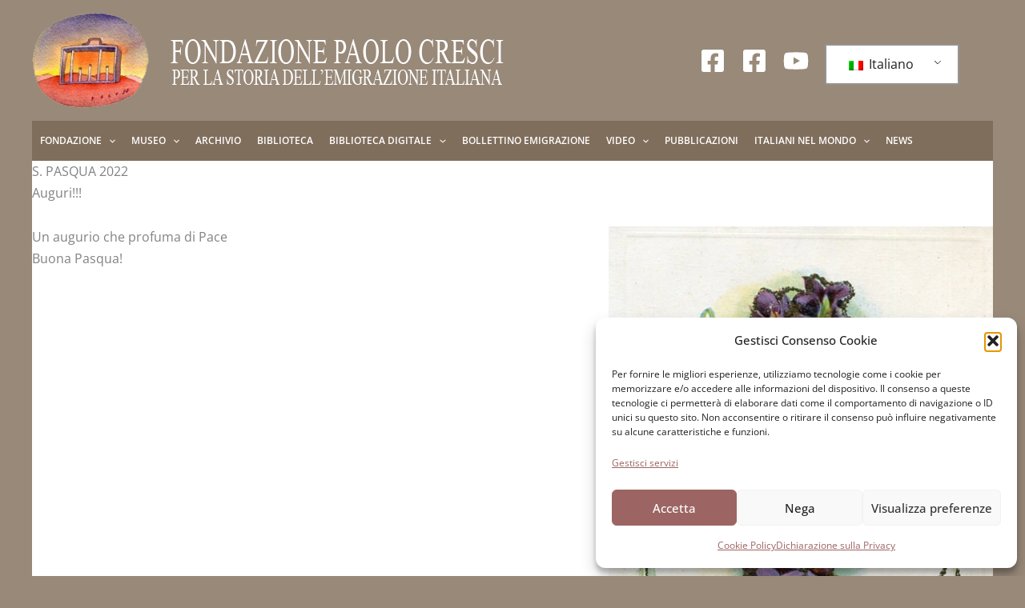

--- FILE ---
content_type: text/css; charset=utf-8
request_url: https://www.fondazionepaolocresci.it/wp-content/cache/min/1/wp-content/uploads/bb-plugin/cache/9a7824036ca6a988bde57ba83daf6180-layout-bundle.css?ver=1768467030
body_size: 5345
content:
.fl-builder-content *,.fl-builder-content *:before,.fl-builder-content *:after{-webkit-box-sizing:border-box;-moz-box-sizing:border-box;box-sizing:border-box}.fl-row:before,.fl-row:after,.fl-row-content:before,.fl-row-content:after,.fl-col-group:before,.fl-col-group:after,.fl-col:before,.fl-col:after,.fl-module:not([data-accepts]):before,.fl-module:not([data-accepts]):after,.fl-module-content:before,.fl-module-content:after{display:table;content:" "}.fl-row:after,.fl-row-content:after,.fl-col-group:after,.fl-col:after,.fl-module:not([data-accepts]):after,.fl-module-content:after{clear:both}.fl-clear{clear:both}.fl-row,.fl-row-content{margin-left:auto;margin-right:auto;min-width:0}.fl-row-content-wrap{position:relative}.fl-builder-mobile .fl-row-bg-photo .fl-row-content-wrap{background-attachment:scroll}.fl-row-bg-video,.fl-row-bg-video .fl-row-content,.fl-row-bg-embed,.fl-row-bg-embed .fl-row-content{position:relative}.fl-row-bg-video .fl-bg-video,.fl-row-bg-embed .fl-bg-embed-code{bottom:0;left:0;overflow:hidden;position:absolute;right:0;top:0}.fl-row-bg-video .fl-bg-video video,.fl-row-bg-embed .fl-bg-embed-code video{bottom:0;left:0;max-width:none;position:absolute;right:0;top:0}.fl-row-bg-video .fl-bg-video video{min-width:100%;min-height:100%;width:auto;height:auto}.fl-row-bg-video .fl-bg-video iframe,.fl-row-bg-embed .fl-bg-embed-code iframe{pointer-events:none;width:100vw;height:56.25vw;max-width:none;min-height:100vh;min-width:177.77vh;position:absolute;top:50%;left:50%;-ms-transform:translate(-50%,-50%);-webkit-transform:translate(-50%,-50%);transform:translate(-50%,-50%)}.fl-bg-video-fallback{background-position:50% 50%;background-repeat:no-repeat;background-size:cover;bottom:0;left:0;position:absolute;right:0;top:0}.fl-row-bg-slideshow,.fl-row-bg-slideshow .fl-row-content{position:relative}.fl-row .fl-bg-slideshow{bottom:0;left:0;overflow:hidden;position:absolute;right:0;top:0;z-index:0}.fl-builder-edit .fl-row .fl-bg-slideshow *{bottom:0;height:auto!important;left:0;position:absolute!important;right:0;top:0}.fl-row-bg-overlay .fl-row-content-wrap:after{border-radius:inherit;content:'';display:block;position:absolute;top:0;right:0;bottom:0;left:0;z-index:0}.fl-row-bg-overlay .fl-row-content{position:relative;z-index:1}.fl-row-default-height .fl-row-content-wrap,.fl-row-custom-height .fl-row-content-wrap{display:-webkit-box;display:-webkit-flex;display:-ms-flexbox;display:flex;min-height:100vh}.fl-row-overlap-top .fl-row-content-wrap{display:-webkit-inline-box;display:-webkit-inline-flex;display:-moz-inline-box;display:-ms-inline-flexbox;display:inline-flex;width:100%}.fl-row-default-height .fl-row-content-wrap,.fl-row-custom-height .fl-row-content-wrap{min-height:0}.fl-row-default-height .fl-row-content,.fl-row-full-height .fl-row-content,.fl-row-custom-height .fl-row-content{-webkit-box-flex:1 1 auto;-moz-box-flex:1 1 auto;-webkit-flex:1 1 auto;-ms-flex:1 1 auto;flex:1 1 auto}.fl-row-default-height .fl-row-full-width.fl-row-content,.fl-row-full-height .fl-row-full-width.fl-row-content,.fl-row-custom-height .fl-row-full-width.fl-row-content{max-width:100%;width:100%}.fl-row-default-height.fl-row-align-center .fl-row-content-wrap,.fl-row-full-height.fl-row-align-center .fl-row-content-wrap,.fl-row-custom-height.fl-row-align-center .fl-row-content-wrap{-webkit-align-items:center;-webkit-box-align:center;-webkit-box-pack:center;-webkit-justify-content:center;-ms-flex-align:center;-ms-flex-pack:center;justify-content:center;align-items:center}.fl-row-default-height.fl-row-align-bottom .fl-row-content-wrap,.fl-row-full-height.fl-row-align-bottom .fl-row-content-wrap,.fl-row-custom-height.fl-row-align-bottom .fl-row-content-wrap{-webkit-align-items:flex-end;-webkit-justify-content:flex-end;-webkit-box-align:end;-webkit-box-pack:end;-ms-flex-align:end;-ms-flex-pack:end;justify-content:flex-end;align-items:flex-end}.fl-col-group-equal-height{display:flex;flex-wrap:wrap;width:100%}.fl-col-group-equal-height.fl-col-group-has-child-loading{flex-wrap:nowrap}.fl-col-group-equal-height .fl-col,.fl-col-group-equal-height .fl-col-content{display:flex;flex:1 1 auto}.fl-col-group-equal-height .fl-col-content{flex-direction:column;flex-shrink:1;min-width:1px;max-width:100%;width:100%}.fl-col-group-equal-height:before,.fl-col-group-equal-height .fl-col:before,.fl-col-group-equal-height .fl-col-content:before,.fl-col-group-equal-height:after,.fl-col-group-equal-height .fl-col:after,.fl-col-group-equal-height .fl-col-content:after{content:none}.fl-col-group-nested.fl-col-group-equal-height.fl-col-group-align-top .fl-col-content,.fl-col-group-equal-height.fl-col-group-align-top .fl-col-content{justify-content:flex-start}.fl-col-group-nested.fl-col-group-equal-height.fl-col-group-align-center .fl-col-content,.fl-col-group-equal-height.fl-col-group-align-center .fl-col-content{justify-content:center}.fl-col-group-nested.fl-col-group-equal-height.fl-col-group-align-bottom .fl-col-content,.fl-col-group-equal-height.fl-col-group-align-bottom .fl-col-content{justify-content:flex-end}.fl-col-group-equal-height.fl-col-group-align-center .fl-col-group{width:100%}.fl-col{float:left;min-height:1px}.fl-col-bg-overlay .fl-col-content{position:relative}.fl-col-bg-overlay .fl-col-content:after{border-radius:inherit;content:'';display:block;position:absolute;top:0;right:0;bottom:0;left:0;z-index:0}.fl-col-bg-overlay .fl-module{position:relative;z-index:2}.single:not(.woocommerce).single-fl-builder-template .fl-content{width:100%}.fl-builder-layer{position:absolute;top:0;left:0;right:0;bottom:0;z-index:0;pointer-events:none;overflow:hidden}.fl-builder-shape-layer{z-index:0}.fl-builder-shape-layer.fl-builder-bottom-edge-layer{z-index:1}.fl-row-bg-overlay .fl-builder-shape-layer{z-index:1}.fl-row-bg-overlay .fl-builder-shape-layer.fl-builder-bottom-edge-layer{z-index:2}.fl-row-has-layers .fl-row-content{z-index:1}.fl-row-bg-overlay .fl-row-content{z-index:2}.fl-builder-layer>*{display:block;position:absolute;top:0;left:0;width:100%}.fl-builder-layer+.fl-row-content{position:relative}.fl-builder-layer .fl-shape{fill:#aaa;stroke:none;stroke-width:0;width:100%}@supports (-webkit-touch-callout:inherit){.fl-row.fl-row-bg-parallax .fl-row-content-wrap,.fl-row.fl-row-bg-fixed .fl-row-content-wrap{background-position:center!important;background-attachment:scroll!important}}@supports (-webkit-touch-callout:none){.fl-row.fl-row-bg-fixed .fl-row-content-wrap{background-position:center!important;background-attachment:scroll!important}}.fl-clearfix:before,.fl-clearfix:after{display:table;content:" "}.fl-clearfix:after{clear:both}.sr-only{position:absolute;width:1px;height:1px;padding:0;overflow:hidden;clip:rect(0,0,0,0);white-space:nowrap;border:0}.fl-builder-content a.fl-button,.fl-builder-content a.fl-button:visited{border-radius:4px;-moz-border-radius:4px;-webkit-border-radius:4px;display:inline-block;font-size:16px;font-weight:400;line-height:18px;padding:12px 24px;text-decoration:none;text-shadow:none}.fl-builder-content .fl-button:hover{text-decoration:none}.fl-builder-content .fl-button:active{position:relative;top:1px}.fl-builder-content .fl-button-width-full .fl-button{display:block;text-align:center}.fl-builder-content .fl-button-width-custom .fl-button{display:inline-block;text-align:center;max-width:100%}.fl-builder-content .fl-button-left{text-align:left}.fl-builder-content .fl-button-center{text-align:center}.fl-builder-content .fl-button-right{text-align:right}.fl-builder-content .fl-button i{font-size:1.3em;height:auto;margin-right:8px;vertical-align:middle;width:auto}.fl-builder-content .fl-button i.fl-button-icon-after{margin-left:8px;margin-right:0}.fl-builder-content .fl-button-has-icon .fl-button-text{vertical-align:middle}.fl-icon-wrap{display:inline-block}.fl-icon{display:table-cell;vertical-align:middle}.fl-icon a{text-decoration:none}.fl-icon i{float:right;height:auto;width:auto}.fl-icon i:before{border:none!important;height:auto;width:auto}.fl-icon-text{display:table-cell;text-align:left;padding-left:15px;vertical-align:middle}.fl-icon-text-empty{display:none}.fl-icon-text *:last-child{margin:0!important;padding:0!important}.fl-icon-text a{text-decoration:none}.fl-icon-text span{display:block}.fl-icon-text span.mce-edit-focus{min-width:1px}.fl-module img{max-width:100%}.fl-photo{line-height:0;position:relative}.fl-photo-align-left{text-align:left}.fl-photo-align-center{text-align:center}.fl-photo-align-right{text-align:right}.fl-photo-content{display:inline-block;line-height:0;position:relative;max-width:100%}.fl-photo-img-svg{width:100%}.fl-photo-content img{display:inline;height:auto;max-width:100%}.fl-photo-crop-circle img{-webkit-border-radius:100%;-moz-border-radius:100%;border-radius:100%}.fl-photo-caption{font-size:13px;line-height:18px;overflow:hidden;text-overflow:ellipsis}.fl-photo-caption-below{padding-bottom:20px;padding-top:10px}.fl-photo-caption-hover{background:rgba(0,0,0,.7);bottom:0;color:#fff;left:0;opacity:0;filter:alpha(opacity=0);padding:10px 15px;position:absolute;right:0;-webkit-transition:opacity 0.3s ease-in;-moz-transition:opacity 0.3s ease-in;transition:opacity 0.3s ease-in}.fl-photo-content:hover .fl-photo-caption-hover{opacity:100;filter:alpha(opacity=100)}.fl-builder-pagination,.fl-builder-pagination-load-more{padding:40px 0}.fl-builder-pagination ul.page-numbers{list-style:none;margin:0;padding:0;text-align:center}.fl-builder-pagination li{display:inline-block;list-style:none;margin:0;padding:0}.fl-builder-pagination li a.page-numbers,.fl-builder-pagination li span.page-numbers{border:1px solid #e6e6e6;display:inline-block;padding:5px 10px;margin:0 0 5px}.fl-builder-pagination li a.page-numbers:hover,.fl-builder-pagination li span.current{background:#f5f5f5;text-decoration:none}.fl-slideshow,.fl-slideshow *{-webkit-box-sizing:content-box;-moz-box-sizing:content-box;box-sizing:content-box}.fl-slideshow .fl-slideshow-image img{max-width:none!important}.fl-slideshow-social{line-height:0!important}.fl-slideshow-social *{margin:0!important}.fl-builder-content .bx-wrapper .bx-viewport{background:transparent;border:none;box-shadow:none;-moz-box-shadow:none;-webkit-box-shadow:none;left:0}.mfp-wrap button.mfp-arrow,.mfp-wrap button.mfp-arrow:active,.mfp-wrap button.mfp-arrow:hover,.mfp-wrap button.mfp-arrow:focus{background:transparent!important;border:none!important;outline:none;position:absolute;top:50%;box-shadow:none!important;-moz-box-shadow:none!important;-webkit-box-shadow:none!important}.mfp-wrap .mfp-close,.mfp-wrap .mfp-close:active,.mfp-wrap .mfp-close:hover,.mfp-wrap .mfp-close:focus{background:transparent!important;border:none!important;outline:none;position:absolute;top:0;box-shadow:none!important;-moz-box-shadow:none!important;-webkit-box-shadow:none!important}.admin-bar .mfp-wrap .mfp-close,.admin-bar .mfp-wrap .mfp-close:active,.admin-bar .mfp-wrap .mfp-close:hover,.admin-bar .mfp-wrap .mfp-close:focus{top:32px!important}img.mfp-img{padding:0}.mfp-counter{display:none}.mfp-wrap .mfp-preloader.fa{font-size:30px}.fl-form-field{margin-bottom:15px}.fl-form-field input.fl-form-error{border-color:#DD6420}.fl-form-error-message{clear:both;color:#DD6420;display:none;padding-top:8px;font-size:12px;font-weight:lighter}.fl-form-button-disabled{opacity:.5}.fl-animation{opacity:0}body.fl-no-js .fl-animation{opacity:1}.fl-builder-preview .fl-animation,.fl-builder-edit .fl-animation,.fl-animated{opacity:1}.fl-animated{animation-fill-mode:both;-webkit-animation-fill-mode:both}.fl-button.fl-button-icon-animation i{width:0!important;opacity:0;-ms-filter:"alpha(opacity=0)";transition:all 0.2s ease-out;-webkit-transition:all 0.2s ease-out}.fl-button.fl-button-icon-animation:hover i{opacity:1! important;-ms-filter:"alpha(opacity=100)"}.fl-button.fl-button-icon-animation i.fl-button-icon-after{margin-left:0px!important}.fl-button.fl-button-icon-animation:hover i.fl-button-icon-after{margin-left:10px!important}.fl-button.fl-button-icon-animation i.fl-button-icon-before{margin-right:0!important}.fl-button.fl-button-icon-animation:hover i.fl-button-icon-before{margin-right:20px!important;margin-left:-10px}.fl-builder-content a.fl-button,.fl-builder-content a.fl-button:visited{background:#fafafa;border:1px solid #ccc;color:#333}.fl-builder-content a.fl-button *,.fl-builder-content a.fl-button:visited *{color:#333}@media (max-width:992px){.fl-col-group.fl-col-group-medium-reversed{display:-webkit-flex;display:flex;-webkit-flex-wrap:wrap-reverse;flex-wrap:wrap-reverse;flex-direction:row-reverse}}@media (max-width:768px){.fl-row-content-wrap{background-attachment:scroll!important}.fl-row-bg-parallax .fl-row-content-wrap{background-attachment:scroll!important;background-position:center center!important}.fl-col-group.fl-col-group-equal-height{display:block}.fl-col-group.fl-col-group-equal-height.fl-col-group-custom-width{display:-webkit-box;display:-webkit-flex;display:flex}.fl-col-group.fl-col-group-responsive-reversed{display:-webkit-flex;display:flex;-webkit-flex-wrap:wrap-reverse;flex-wrap:wrap-reverse;flex-direction:row-reverse}.fl-col-group.fl-col-group-responsive-reversed .fl-col:not(.fl-col-small-custom-width){flex-basis:100%;width:100%!important}.fl-col-group.fl-col-group-medium-reversed:not(.fl-col-group-responsive-reversed){display:unset;display:unset;-webkit-flex-wrap:unset;flex-wrap:unset;flex-direction:unset}.fl-col{clear:both;float:none;margin-left:auto;margin-right:auto;width:auto!important}.fl-col-small:not(.fl-col-small-full-width){max-width:400px}.fl-block-col-resize{display:none}.fl-row[data-node] .fl-row-content-wrap{margin:0;padding-left:0;padding-right:0}.fl-row[data-node] .fl-bg-video,.fl-row[data-node] .fl-bg-slideshow{left:0;right:0}.fl-col[data-node] .fl-col-content{margin:0;padding-left:0;padding-right:0}}@media (min-width:1201px){html .fl-visible-large:not(.fl-visible-desktop),html .fl-visible-medium:not(.fl-visible-desktop),html .fl-visible-mobile:not(.fl-visible-desktop){display:none}}@media (min-width:993px) and (max-width:1200px){html .fl-visible-desktop:not(.fl-visible-large),html .fl-visible-medium:not(.fl-visible-large),html .fl-visible-mobile:not(.fl-visible-large){display:none}}@media (min-width:769px) and (max-width:992px){html .fl-visible-desktop:not(.fl-visible-medium),html .fl-visible-large:not(.fl-visible-medium),html .fl-visible-mobile:not(.fl-visible-medium){display:none}}@media (max-width:768px){html .fl-visible-desktop:not(.fl-visible-mobile),html .fl-visible-large:not(.fl-visible-mobile),html .fl-visible-medium:not(.fl-visible-mobile){display:none}}.fl-col-content{display:flex;flex-direction:column}.fl-row-fixed-width{max-width:1240px}.fl-module-content,.fl-module:where(.fl-module:not(:has(>.fl-module-content))){margin-top:20px;margin-right:20px;margin-bottom:20px;margin-left:20px}.fl-node-e42gy1cs7rvl.fl-row-full-height>.fl-row-content-wrap,.fl-node-e42gy1cs7rvl.fl-row-custom-height>.fl-row-content-wrap{display:-webkit-box;display:-webkit-flex;display:-ms-flexbox;display:flex}.fl-node-e42gy1cs7rvl.fl-row-full-height>.fl-row-content-wrap{min-height:100vh}.fl-node-e42gy1cs7rvl.fl-row-custom-height>.fl-row-content-wrap{min-height:0}.fl-builder-edit .fl-node-e42gy1cs7rvl.fl-row-full-height>.fl-row-content-wrap{min-height:calc(100vh - 48px)}@media all and (width:768px) and (height:1024px) and (orientation:portrait){.fl-node-e42gy1cs7rvl.fl-row-full-height>.fl-row-content-wrap{min-height:1024px}}@media all and (width:1024px) and (height:768px) and (orientation:landscape){.fl-node-e42gy1cs7rvl.fl-row-full-height>.fl-row-content-wrap{min-height:768px}}@media screen and (aspect-ratio:40/71){.fl-node-e42gy1cs7rvl.fl-row-full-height>.fl-row-content-wrap{min-height:500px}}.fl-node-e42gy1cs7rvl>.fl-row-content-wrap{background-color:#fff}.fl-node-e42gy1cs7rvl.fl-row-custom-height>.fl-row-content-wrap{min-height:50vh}.fl-node-7wsapelvfmbo{width:100%}.fl-node-7qveth6w10nc{width:60%}.fl-node-rgh2a390zwxo{width:40%}.fl-module-heading .fl-heading{padding:0!important;margin:0!important}.fl-node-kpvsxah5j3d9>.fl-module-content{margin-bottom:0}a.pp-button,a.pp-button:visited{display:inline-block;overflow:hidden;position:relative;text-decoration:none;text-shadow:none;-webkit-transform:translateZ(0);-moz-transform:translateZ(0);-o-transform:translateZ(0);-ms-transform:translateZ(0);transform:translateZ(0);-webkit-transition:all .3s linear;-moz-transition:all .3s linear;-o-transition:all .3s linear;-ms-transition:all .3s linear;transition:all .3s linear}.pp-button:hover{text-decoration:none}.pp-button:active{position:relative;top:1px}.pp-button-width-full .pp-button{display:block;text-align:center}.pp-button-width-custom .pp-button{display:inline-block;text-align:center;max-width:100%}.pp-button-left{text-align:left}.pp-button-center{text-align:center}.pp-button-right{text-align:right}.pp-button i{font-size:1.3em;height:auto;margin-right:8px;vertical-align:middle;width:auto}.pp-button i.pp-button-icon-after{margin-left:8px;margin-right:0}.pp-button-has-icon .pp-button-text{vertical-align:middle}.pp-button-wrap a.pp-button:before{position:absolute;z-index:-1;top:0;left:0;right:0;bottom:0;-webkit-transition-property:transform;-moz-transition-property:transform;-o-transition-property:transform;-ms-transition-property:transform;transition-property:transform;-webkit-transition-timing-function:ease-out;-moz-transition-timing-function:ease-out;-o-transition-timing-function:ease-out;-ms-transition-timing-function:ease-out;transition-timing-function:ease-out}.pp-button .dashicons,.pp-button .dashicons-before:before{font-size:inherit;height:auto;width:auto}.pp-button.disabled{opacity:.5;pointer-events:none}.pp-files-dropdown{margin-bottom:10px}.pp-files-dropdown select{max-width:100%}@media (max-width:768px){.fl-module-pp-file-download .pp-button-left,.fl-module-pp-file-download .pp-button-right{text-align:center}}.fl-node-t43ka6ym2vf8 .pp-button-wrap a.pp-button,.fl-node-t43ka6ym2vf8 .pp-button-wrap a.pp-button:visited{text-decoration:none;background:#9c6563;background-clip:border-box}.fl-node-t43ka6ym2vf8 .pp-button-wrap a.pp-button:hover,.fl-node-t43ka6ym2vf8 .pp-button-wrap a.pp-button:focus{text-decoration:none;background:#806e5c}.fl-node-t43ka6ym2vf8 a.pp-button{-webkit-transition:all .3s ease 0s;-moz-transition:all .3s ease 0s;-o-transition:all .3s ease 0s;-ms-transition:all .3s ease 0s;transition:all .3s ease 0s}.fl-node-t43ka6ym2vf8 a.pp-button,.fl-node-t43ka6ym2vf8 a.pp-button *{color:#fff}.fl-node-t43ka6ym2vf8 a.pp-button:hover,.fl-node-t43ka6ym2vf8 a.pp-button:focus,.fl-node-t43ka6ym2vf8 a.pp-button:hover *,.fl-node-t43ka6ym2vf8 a.pp-button:focus *{color:#fff}.fl-node-t43ka6ym2vf8 .pp-button-wrap a.pp-button,.fl-node-t43ka6ym2vf8 .pp-button-wrap a.pp-button:visited{transition-duration:500ms}.fl-node-t43ka6ym2vf8 .pp-button-wrap{text-align:center}.fl-node-t43ka6ym2vf8 a.pp-button{padding-top:10px;padding-right:10px;padding-bottom:10px;padding-left:10px}.fl-node-t43ka6ym2vf8 .pp-button-wrap a.pp-button,.fl-node-t43ka6ym2vf8 .pp-button-wrap a.pp-button:visited{border-style:none;border-width:0;background-clip:border-box;border-top-left-radius:3px;border-top-right-radius:3px;border-bottom-left-radius:3px;border-bottom-right-radius:3px;font-weight:600;text-transform:uppercase}.fl-node-t43ka6ym2vf8 .pp-button-wrap a.pp-button:hover,.fl-node-t43ka6ym2vf8 .pp-button-wrap a.pp-button:focus{border-style:none;border-width:0;background-clip:border-box;border-top-left-radius:3px;border-top-right-radius:3px;border-bottom-left-radius:3px;border-bottom-right-radius:3px}.fl-node-t43ka6ym2vf8 .pp-button .pp-button-icon{margin-right:10px;font-size:20px}.fl-node-t43ka6ym2vf8.pp-style-inline .pp-files-dropdown select{width:100%}.fl-node-t43ka6ym2vf8.pp-style-inline .pp-button-wrap a.pp-button,.fl-node-t43ka6ym2vf8.pp-style-inline .pp-button-wrap a.pp-button:visited{width:auto}.fl-node-t43ka6ym2vf8.pp-style-inline .pp-files-wrapper{display:flex}.fl-node-t43ka6ym2vf8.pp-style-inline .pp-files-dropdown{flex:1 1 auto;margin-right:10px}.fl-node-t43ka6ym2vf8 .pp-files-dropdown select{padding-top:10px;padding-right:10px;padding-bottom:10px;padding-left:10px}.fl-node-t43ka6ym2vf8 .pp-files-dropdown{text-align:center}div.fancybox-container{z-index:999992}.pp-photo-gallery{position:relative;text-align:center;text-decoration:none;opacity:0}.pp-photo-gallery:before,.pp-photo-gallery:after{content:" ";display:table}.pp-photo-gallery:after{clear:both}.pp-photo-gallery .pp-photo-gallery-item{float:left;text-align:center}.pp-photo-gallery .pp-photo-gallery-content{position:relative;text-align:center;overflow:hidden}.pp-photo-gallery .pp-photo-gallery-content>a{display:block;padding:unset;isolation:isolate;overflow:hidden;transform:translateZ(0)}.pp-photo-gallery .pp-gallery-overlay{position:absolute;overflow:hidden;transition:.5s ease}.pp-photo-gallery .pp-gallery-overlay .pp-caption{margin-bottom:10px}.pp-photo-gallery .pp-photo-gallery-content .pp-gallery-img{-webkit-transition:all 0.5s ease;-moz-transition:all 0.5s ease;-o-transition:all 0.5s ease;-ms-transition:all 0.5s ease;transition:all 0.5s ease;-webkit-transform-style:preserve-3d;transform-style:preserve-3d;will-change:transform;width:100%}.pp-photo-gallery.justified-gallery>a,.pp-photo-gallery.justified-gallery>div{opacity:0;visibility:hidden!important}.pp-photo-gallery.justified-gallery>.entry-visible{opacity:1;visibility:visible!important}.pp-photo-gallery.justified-gallery .pp-photo-gallery-content{height:100%}.pp-gallery-pagination .pp-gallery-load-more{display:inline-block;text-align:center;text-decoration:none;-webkit-transition:0.2s all ease-in-out;-moz-transition:0.2s all ease-in-out;transition:0.2s all ease-in-out}.pp-gallery-pagination .pp-gallery-load-more.disabled{opacity:.5;pointer-events:none}.pp-gallery-pagination a,.pp-gallery-pagination a:visited{text-decoration:none}.pp-gallery-fancybox-axis-x.fancybox-show-thumbs .fancybox-inner{right:0;bottom:95px}.pp-gallery-fancybox-axis-x .fancybox-thumbs{top:auto;width:auto;bottom:0;left:0;right:0;height:95px;padding:10px 10px 5px 10px;box-sizing:border-box;background:rgba(0,0,0,.3)}.fancybox-6qhy8zvn3uf1 button.fancybox-button{padding:10px;border-radius:0;box-shadow:none;border:none!important}.fancybox-6qhy8zvn3uf1 .pp-fancybox-desc{display:none}.fl-node-6qhy8zvn3uf1 .pp-photo-gallery{opacity:1}.fl-node-6qhy8zvn3uf1 .pp-photo-gallery-item{width:99.9%;margin-right:2%;margin-bottom:2%}.fl-node-6qhy8zvn3uf1 .pp-gallery-masonry-item{width:calc(99.9% - 1px)}.fl-node-6qhy8zvn3uf1 .pp-photo-space{width:2%}.fl-node-6qhy8zvn3uf1 .pp-gallery-overlay .pp-overlay-icon span{width:auto;height:auto;color:;font-size:30px;background-color:}.fl-node-6qhy8zvn3uf1 .pp-gallery-overlay .pp-overlay-icon span:before{font-size:30px;width:auto;height:auto}.fl-node-6qhy8zvn3uf1 .pp-gallery-pagination.pagination-scroll{display:none}.fl-node-6qhy8zvn3uf1 .pp-gallery-pagination .pp-gallery-load-more{background-color:#eee}.fancybox-6qhy8zvn3uf1-overlay{background-image:none;background-color:rgba(0,0,0,.5)}.fancybox-is-open .fancybox-6qhy8zvn3uf1-overlay{opacity:1}@media only screen and (max-width:1200px){.fl-node-6qhy8zvn3uf1 .pp-photo-gallery-item{width:99.9%}.fl-node-6qhy8zvn3uf1 .pp-photo-gallery-item:nth-child(1n+1){clear:none}.fl-node-6qhy8zvn3uf1 .pp-photo-gallery-item:nth-child(1n+0){clear:none}.fl-node-6qhy8zvn3uf1 .pp-photo-gallery-item:nth-child(1n){margin-right:2%}.fl-node-6qhy8zvn3uf1 .pp-photo-gallery-item:nth-child(1n){margin-right:0}}@media only screen and (max-width:992px){.fl-node-6qhy8zvn3uf1 .pp-photo-gallery-item{width:99.9%}.fl-node-6qhy8zvn3uf1 .pp-photo-gallery-item:nth-child(1n+1){clear:none}.fl-node-6qhy8zvn3uf1 .pp-photo-gallery-item:nth-child(1n+0){clear:none}.fl-node-6qhy8zvn3uf1 .pp-photo-gallery-item:nth-child(1n){margin-right:2%}.fl-node-6qhy8zvn3uf1 .pp-photo-gallery-item:nth-child(1n){margin-right:0}}@media only screen and (max-width:768px){.fl-node-6qhy8zvn3uf1 .pp-photo-gallery-item{width:99.9%}.fl-node-6qhy8zvn3uf1 .pp-photo-gallery-item:nth-child(1n+1){clear:none}.fl-node-6qhy8zvn3uf1 .pp-photo-gallery-item:nth-child(1n+0){clear:none}.fl-node-6qhy8zvn3uf1 .pp-photo-gallery-item:nth-child(1n){margin-right:2%}.fl-node-6qhy8zvn3uf1 .pp-photo-gallery-item:nth-child(1n){margin-right:0}}.fl-node-6qhy8zvn3uf1 .pp-photo-gallery-caption{padding-top:0;padding-right:0;padding-bottom:0;padding-left:0}.fl-node-6qhy8zvn3uf1 .pp-gallery-pagination{text-align:left}.fl-node-6qhy8zvn3uf1 .pp-gallery-pagination .pp-gallery-load-more{padding-top:10px;padding-right:10px;padding-bottom:10px;padding-left:10px}.fl-builder-content .fl-rich-text strong{font-weight:700}.fl-module.fl-rich-text p:last-child{margin-bottom:0}.fl-builder-edit .fl-module.fl-rich-text p:not(:has(~*:not(.fl-block-overlay))){margin-bottom:0}.fl-builder-content .fl-node-jl40dtyvx35q .fl-rich-text,.fl-builder-content .fl-node-jl40dtyvx35q .fl-rich-text *:not(b,strong){font-weight:500;font-size:20px}.fl-node-jl40dtyvx35q>.fl-module-content{margin-top:0;margin-bottom:0}.facets-group>.fl-col-content{display:flex;flex-wrap:wrap}.facets-group .fl-module-wpgb_facet{width:33%}@media (max-width:768px){.facets-group .fl-module-wpgb_facet{width:100%}}.facets-group .wpgb-facet fieldset{margin-bottom:0!important}.facets-search-results .fl-post-feed-post{border-color:#988979;margin-bottom:20px}.facets-search-results .item{display:flex;flex-wrap:wrap;padding-bottom:10px}.facets-search-results .item .title{width:100%;font-weight:700}.facets-search-results .item .title .highlight{color:#9C6563}.facets-search-results .item .field{width:33%}@media (max-width:992px){.facets-search-results .item .field{width:50%}}@media (max-width:768px){.facets-search-results .item .field{width:100%}}.facets-search-results .item .title,.facets-search-results .item .field{padding:0 20px 10px}.facets-search-results .item .field .label{color:#806E5C}.facets-search-results .item .field .value{font-weight:500}.bollettini .fl-html{display:flex;flex-wrap:wrap;column-gap:20px;row-gap:20px}.bollettini .fl-html .bollettino{display:flex;width:140px;height:185px;background:url(https://www.fondazionepaolocresci.it/wp-content/uploads/2023/06/boll-bg.png) no-repeat;background-size:cover;border:2px solid var(--ast-global-color-1);text-align:center;justify-content:center;flex-direction:column;font-weight:700;font-size:24px}.fl-builder-row-settings #fl-field-separator_position{display:none!important}.fl-node-e42gy1cs7rvl .fl-row-content{min-width:0}

--- FILE ---
content_type: text/css; charset=utf-8
request_url: https://www.fondazionepaolocresci.it/wp-content/cache/min/1/wp-content/uploads/astra-addon/astra-addon-dynamic-css-post-10228.css?ver=1768484501
body_size: 1545
content:
.sidebar-main{background-color:var(--ast-global-color-3);}.ast-header-search .ast-search-menu-icon .search-field{border-radius:3px}.ast-header-search .ast-search-menu-icon .search-submit{border-radius:3px}.ast-header-search .ast-search-menu-icon .search-form{border-top-width:0;border-bottom-width:0;border-left-width:0;border-right-width:0;border-radius:3px}@media (min-width:922px){.ast-container{max-width:1200px}}@media (min-width:993px){.ast-container{max-width:1200px}}@media (min-width:1201px){.ast-container{max-width:1200px}}#page{max-width:1200px;margin-left:auto;margin-right:auto}@media (min-width:922px){#page{margin-top:0;margin-bottom:0}.ast-container{padding-left:40px;padding-right:40px}}.ast-separate-container .ast-article-post,.ast-separate-container .ast-article-single,.ast-separate-container .ast-comment-list li.depth-1,.ast-separate-container .comment-respond .ast-separate-container .ast-related-posts-wrap,.single.ast-separate-container .ast-author-details{padding-top:0;padding-bottom:0}.ast-narrow-container .ast-article-post,.ast-narrow-container .ast-article-single,.ast-narrow-container .ast-comment-list li.depth-1,.ast-narrow-container .comment-respond,.ast-narrow-container .ast-related-posts-wrap,.ast-narrow-container .ast-single-related-posts-container,.single.ast-narrow-container .ast-author-details{padding-top:0;padding-bottom:0}.ast-separate-container .ast-article-post,.ast-separate-container .ast-article-single,.ast-separate-container .comments-count-wrapper,.ast-separate-container .ast-comment-list li.depth-1,.ast-separate-container .comment-respond,.ast-separate-container .related-posts-title-wrapper,.ast-separate-container .related-posts-title-wrapper .single.ast-separate-container .about-author-title-wrapper,.ast-separate-container .ast-related-posts-wrap,.single.ast-separate-container .ast-author-details{padding-right:0;padding-left:0}.ast-narrow-container .ast-article-post,.ast-narrow-container .ast-article-single,.ast-narrow-container .comments-count-wrapper,.ast-narrow-container .ast-comment-list li.depth-1,.ast-narrow-container .comment-respond,.ast-narrow-container .related-posts-title-wrapper,.ast-narrow-container .related-posts-title-wrapper,.single.ast-narrow-container .about-author-title-wrapper,.ast-narrow-container .ast-related-posts-wrap,.ast-narrow-container .ast-single-related-posts-container,.single.ast-narrow-container .ast-author-details{padding-right:0;padding-left:0}.ast-separate-container.ast-right-sidebar #primary,.ast-separate-container.ast-left-sidebar #primary,.ast-separate-container #primary,.ast-plain-container #primary,.ast-narrow-container #primary{margin-top:0;margin-bottom:0}.ast-left-sidebar #primary,.ast-right-sidebar #primary,.ast-separate-container.ast-right-sidebar #primary,.ast-separate-container.ast-left-sidebar #primary,.ast-separate-container #primary,.ast-narrow-container #primary{padding-left:0;padding-right:0}.ast-no-sidebar.ast-separate-container .entry-content .alignfull,.ast-no-sidebar.ast-narrow-container .entry-content .alignfull{margin-right:0;margin-left:0}.ast-plain-container #secondary,.ast-separate-container #secondary,.ast-page-builder-template #secondary{margin-top:0;margin-bottom:0}.ast-right-sidebar #secondary,.ast-left-sidebar #secondary,.ast-separate-container.ast-two-container.ast-left-sidebar #secondary,.ast-separate-container.ast-two-container.ast-right-sidebar #secondary,.ast-separate-container.ast-right-sidebar #secondary,.ast-separate-container.ast-left-sidebar #secondary{padding-left:0;padding-right:0}.ast-separate-container .comments-title,.ast-narrow-container .comments-title{padding-bottom:0}@media (max-width:921px){.ast-separate-container .ast-article-post,.ast-separate-container .ast-article-single,.ast-separate-container .ast-comment-list li.depth-1,.ast-separate-container .comment-respond .ast-separate-container .ast-related-posts-wrap,.single.ast-separate-container .ast-author-details{padding-top:1.5em;padding-bottom:1.5em}.ast-separate-container .ast-article-post,.ast-separate-container .ast-article-single,.ast-separate-container .comments-count-wrapper,.ast-separate-container .ast-comment-list li.depth-1,.ast-separate-container .comment-respond,.ast-separate-container .related-posts-title-wrapper,.ast-separate-container .related-posts-title-wrapper .single.ast-separate-container .about-author-title-wrapper,.ast-separate-container .ast-related-posts-wrap,.single.ast-separate-container .ast-author-details,.ast-separate-container .ast-single-related-posts-container{padding-right:2.14em;padding-left:2.14em}.ast-narrow-container .ast-article-post,.ast-narrow-container .ast-article-single,.ast-narrow-container .ast-comment-list li.depth-1,.ast-narrow-container .comment-respond,.ast-narrow-container .ast-related-posts-wrap,.ast-narrow-container .ast-single-related-posts-container,.single.ast-narrow-container .ast-author-details{padding-top:1.5em;padding-bottom:1.5em}.ast-narrow-container .ast-article-post,.ast-narrow-container .ast-article-single,.ast-narrow-container .comments-count-wrapper,.ast-narrow-container .ast-comment-list li.depth-1,.ast-narrow-container .comment-respond,.ast-narrow-container .related-posts-title-wrapper,.ast-narrow-container .related-posts-title-wrapper,.single.ast-narrow-container .about-author-title-wrapper,.ast-narrow-container .ast-related-posts-wrap,.ast-narrow-container .ast-single-related-posts-container,.single.ast-narrow-container .ast-author-details{padding-right:2.14em;padding-left:2.14em}.ast-separate-container.ast-right-sidebar #primary,.ast-separate-container.ast-left-sidebar #primary,.ast-separate-container #primary,.ast-plain-container #primary,.ast-narrow-container #primary{margin-top:1.5em;margin-bottom:1.5em}.ast-left-sidebar #primary,.ast-right-sidebar #primary,.ast-separate-container.ast-right-sidebar #primary,.ast-separate-container.ast-left-sidebar #primary,.ast-separate-container #primary,.ast-narrow-container #primary{padding-left:0em;padding-right:0em}.ast-no-sidebar.ast-separate-container .entry-content .alignfull,.ast-no-sidebar.ast-narrow-container .entry-content .alignfull{margin-right:-2.14em;margin-left:-2.14em}.ast-separate-container .comments-title,.ast-narrow-container .comments-title{padding-bottom:0}}@media (max-width:544px){.ast-separate-container .ast-article-post,.ast-separate-container .ast-article-single,.ast-separate-container .ast-comment-list li.depth-1,.ast-separate-container .comment-respond,.ast-separate-container .ast-related-posts-wrap,.single.ast-separate-container .ast-author-details{padding-top:1.5em;padding-bottom:1.5em}.ast-narrow-container .ast-article-post,.ast-narrow-container .ast-article-single,.ast-narrow-container .ast-comment-list li.depth-1,.ast-narrow-container .comment-respond,.ast-narrow-container .ast-related-posts-wrap,.ast-narrow-container .ast-single-related-posts-container,.single.ast-narrow-container .ast-author-details{padding-top:1.5em;padding-bottom:1.5em}.ast-separate-container .ast-article-post,.ast-separate-container .ast-article-single,.ast-separate-container .comments-count-wrapper,.ast-separate-container .ast-comment-list li.depth-1,.ast-separate-container .comment-respond,.ast-separate-container .related-posts-title-wrapper,.ast-separate-container .related-posts-title-wrapper,.single.ast-separate-container .about-author-title-wrapper,.ast-separate-container .ast-related-posts-wrap,.single.ast-separate-container .ast-author-details{padding-right:1em;padding-left:1em}.ast-narrow-container .ast-article-post,.ast-narrow-container .ast-article-single,.ast-narrow-container .comments-count-wrapper,.ast-narrow-container .ast-comment-list li.depth-1,.ast-narrow-container .comment-respond,.ast-narrow-container .related-posts-title-wrapper,.ast-narrow-container .related-posts-title-wrapper,.single.ast-narrow-container .about-author-title-wrapper,.ast-narrow-container .ast-related-posts-wrap,.ast-narrow-container .ast-single-related-posts-container,.single.ast-narrow-container .ast-author-details{padding-right:1em;padding-left:1em}.ast-no-sidebar.ast-separate-container .entry-content .alignfull,.ast-no-sidebar.ast-narrow-container .entry-content .alignfull{margin-right:-1em;margin-left:-1em}.ast-separate-container .comments-title,.ast-narrow-container .comments-title{padding-bottom:0}}.ast-header-break-point .main-header-bar .main-header-bar-navigation .menu-item-has-children>.ast-menu-toggle{top:0;right:calc(20px - 0.907em)}.ast-flyout-menu-enable.ast-header-break-point .main-header-bar .main-header-bar-navigation .main-header-menu>.menu-item-has-children>.ast-menu-toggle{right:calc(20px - 0.907em)}@media (max-width:544px){.ast-header-break-point .header-main-layout-2 .site-branding,.ast-header-break-point .ast-mobile-header-stack .ast-mobile-menu-buttons{padding-bottom:0}}.ast-separate-container.ast-two-container #secondary .widget,.ast-separate-container #secondary .widget{margin-bottom:0}@media (max-width:921px){.ast-separate-container.ast-two-container #secondary .widget,.ast-separate-container #secondary .widget{margin-bottom:1.5em}}.ast-separate-container #primary,.ast-narrow-container #primary{padding-top:0}@media (max-width:921px){.ast-separate-container #primary,.ast-narrow-container #primary{padding-top:0}}.ast-separate-container #primary,.ast-narrow-container #primary{padding-bottom:0}@media (max-width:921px){.ast-separate-container #primary,.ast-narrow-container #primary{padding-bottom:0}}.ast-builder-menu-1 .main-header-menu .sub-menu .menu-link{padding-top:10px;padding-bottom:10px;padding-left:10px;padding-right:10px}.ast-builder-menu-1 .main-header-menu.submenu-with-border .astra-megamenu,.ast-builder-menu-1 .main-header-menu.submenu-with-border .astra-full-megamenu-wrapper{border-top-width:2px;border-bottom-width:0;border-right-width:0;border-left-width:0;border-style:solid}@media (max-width:921px){.ast-header-break-point .ast-builder-menu-1 .sub-menu .menu-item.menu-item-has-children>.ast-menu-toggle{top:0}}@media (max-width:544px){.ast-header-break-point .ast-builder-menu-1 .sub-menu .menu-item.menu-item-has-children>.ast-menu-toggle{top:0}}.site-title,.site-title a{font-weight:700;font-family:'Playfair Display',serif;line-height:1.23em}.widget-area.secondary .sidebar-main .wp-block-heading,#secondary .widget-title{font-weight:700;font-family:'Playfair Display',serif;line-height:1.23em}.blog .entry-title,.blog .entry-title a,.archive .entry-title,.archive .entry-title a,.search .entry-title,.search .entry-title a{font-family:'Playfair Display',serif;font-weight:700;line-height:1.23em}h4.widget-title{font-weight:700}h5.widget-title{font-weight:700}h6.widget-title{font-weight:700}.ast-hfb-header .ast-builder-menu-1 .main-header-menu .sub-menu .menu-link{text-decoration:initial}.site-footer-section .ast-footer-html-1 .ast-builder-html-element{line-height:1em}.ast-builder-menu-1 .main-header-menu .sub-menu{background:var(--ast-global-color-3)}.ast-builder-menu-1 .main-header-menu .sub-menu .menu-link{color:var(--ast-global-color-1)}.ast-builder-menu-1 .main-header-menu .sub-menu .menu-item>.ast-menu-toggle{color:var(--ast-global-color-1)}.ast-builder-menu-1 .main-header-menu .sub-menu .menu-item .menu-link:hover{color:var(--ast-global-color-0);background:var(--ast-global-color-3)}.ast-builder-menu-1 .main-header-menu .sub-menu .menu-item:hover>.menu-link,.ast-builder-menu-1 .main-header-menu .inline-on-mobile .menu-item:hover>.ast-menu-toggle{color:var(--ast-global-color-0);background:var(--ast-global-color-3)}.ast-builder-menu-1 .main-header-menu .sub-menu .menu-item:hover>.ast-menu-toggle{color:var(--ast-global-color-1)}.ast-builder-menu-1 .main-header-menu .sub-menu .current-menu-item>.menu-link{color:var(--ast-global-color-0);background:var(--ast-global-color-5)}.ast-builder-menu-1 .main-header-menu .sub-menu .current-menu-item>.ast-menu-toggle{color:var(--ast-global-color-0)}

--- FILE ---
content_type: text/javascript; charset=utf-8
request_url: https://www.fondazionepaolocresci.it/wp-content/cache/min/1/wp-content/uploads/bb-plugin/cache/2d9e658cd56069fdce8a3db9d8155eaf-layout-bundle.js?ver=1768484502
body_size: 10518
content:
var wpAjaxUrl='https://www.fondazionepaolocresci.it/wp-admin/admin-ajax.php';var flBuilderUrl='https://www.fondazionepaolocresci.it/wp-content/plugins/bb-plugin/';var FLBuilderLayoutConfig={anchorLinkAnimations:{duration:1000,easing:'swing',offset:100},paths:{pluginUrl:'https://www.fondazionepaolocresci.it/wp-content/plugins/bb-plugin/',wpAjaxUrl:'https://www.fondazionepaolocresci.it/wp-admin/admin-ajax.php'},breakpoints:{small:768,medium:992,large:1200},waypoint:{offset:80},emptyColWidth:'0%'};(function($){if(typeof FLBuilderLayout!='undefined'){return}
FLBuilderLayout={init:function(){FLBuilderLayout._destroy();FLBuilderLayout._initClasses();FLBuilderLayout._initBackgrounds();FLBuilderLayout._initRowShapeLayerHeight();if(0===$('.fl-builder-edit').length){FLBuilderLayout._initAnchorLinks();FLBuilderLayout._initHash();FLBuilderLayout._initForms();FLBuilderLayout._reorderMenu()}else{FLBuilderLayout._initNestedColsWidth()}
$('body').removeClass('fl-no-js')},refreshGalleries:function(element){var $element='undefined'==typeof element?$('body'):$(element),mfContent=$element.find('.fl-mosaicflow-content'),wmContent=$element.find('.fl-gallery'),mfObject=null;if(mfContent){mfObject=mfContent.data('mosaicflow');if(mfObject){mfObject.columns=$([]);mfObject.columnsHeights=[];mfContent.data('mosaicflow',mfObject);mfContent.mosaicflow('refill')}}
if(wmContent){wmContent.trigger('refreshWookmark')}},refreshGridLayout:function(element){var $element='undefined'==typeof element?$('body'):$(element),msnryContent=$element.find('.masonry');if(msnryContent.length){msnryContent.masonry('layout')}},reloadSlider:function(content){var $content='undefined'==typeof content?$('body'):$(content);if($content.find('.bx-viewport > div').length>0){$.each($content.find('.bx-viewport > div'),function(key,slider){setTimeout(function(){$(slider).data('bxSlider').reloadSlider()},100)})}},resizeAudio:function(element){var $element='undefined'==typeof element?$('body'):$(element),audioPlayers=$element.find('.wp-audio-shortcode.mejs-audio'),player=null,mejsPlayer=null,rail=null,railWidth=400;if(audioPlayers.length&&typeof mejs!=='undefined'){audioPlayers.each(function(){player=$(this);mejsPlayer=mejs.players[player.attr('id')];rail=player.find('.mejs-controls .mejs-time-rail');var innerMejs=player.find('.mejs-inner'),total=player.find('.mejs-controls .mejs-time-total');if(typeof mejsPlayer!=='undefined'){railWidth=Math.ceil(player.width()*0.8);if(innerMejs.length){rail.css('width',railWidth+'px!important');mejsPlayer.options.autosizeProgress=!0;setTimeout(function(){mejsPlayer.setControlsSize()},50);player.find('.mejs-inner').css({visibility:'visible',height:'inherit'})}}})}},preloadAudio:function(element){var $element='undefined'==typeof element?$('body'):$(element),contentWrap=$element.closest('.fl-accordion-item'),audioPlayers=$element.find('.wp-audio-shortcode.mejs-audio');if(!contentWrap.hasClass('fl-accordion-item-active')&&audioPlayers.find('.mejs-inner').length){audioPlayers.find('.mejs-inner').css({visibility:'hidden',height:0})}},resizeSlideshow:function(){if(typeof YUI!=='undefined'){YUI().use('node-event-simulate',function(Y){Y.one(window).simulate("resize")})}},reloadGoogleMap:function(element){var $element='undefined'==typeof element?$('body'):$(element),googleMap=$element.find('iframe[src*="google.com/maps"]');if(googleMap.length){googleMap.attr('src',function(i,val){return val})}},_destroy:function(){var win=$(window);win.off('scroll.fl-bg-parallax');win.off('resize.fl-bg-video')},_isTouch:function(){if(('ontouchstart'in window)||(window.DocumentTouch&&document instanceof DocumentTouch)){return!0}
return!1},_isMobile:function(){return/Mobile|Android|Silk\/|Kindle|BlackBerry|Opera Mini|Opera Mobi|webOS/i.test(navigator.userAgent)},_initClasses:function(){var body=$('body'),ua=navigator.userAgent;if(!body.hasClass('archive')&&$('.fl-builder-content-primary').length>0){body.addClass('fl-builder')}
if(FLBuilderLayout._isTouch()){body.addClass('fl-builder-touch')}
if(FLBuilderLayout._isMobile()){body.addClass('fl-builder-mobile')}
if($(window).width()<FLBuilderLayoutConfig.breakpoints.small){body.addClass('fl-builder-breakpoint-small')}
if($(window).width()>FLBuilderLayoutConfig.breakpoints.small&&$(window).width()<FLBuilderLayoutConfig.breakpoints.medium){body.addClass('fl-builder-breakpoint-medium')}
if($(window).width()>FLBuilderLayoutConfig.breakpoints.medium&&$(window).width()<FLBuilderLayoutConfig.breakpoints.large){body.addClass('fl-builder-breakpoint-large')}
if($(window).width()>FLBuilderLayoutConfig.breakpoints.large){body.addClass('fl-builder-breakpoint-default')}
if(ua.indexOf('Trident/7.0')>-1&&ua.indexOf('rv:11.0')>-1){body.addClass('fl-builder-ie-11')}},_initBackgrounds:function(){var win=$(window);if($('.fl-row-bg-parallax').length>0&&!FLBuilderLayout._isMobile()){FLBuilderLayout._scrollParallaxBackgrounds();FLBuilderLayout._initParallaxBackgrounds();win.on('resize.fl-bg-parallax',FLBuilderLayout._initParallaxBackgrounds);win.on('scroll.fl-bg-parallax',FLBuilderLayout._scrollParallaxBackgrounds)}
if($('.fl-bg-video').length>0){FLBuilderLayout._initBgVideos();FLBuilderLayout._resizeBgVideos();var resizeBGTimer=null;win.on('resize.fl-bg-video',function(e){clearTimeout(resizeBGTimer);resizeBGTimer=setTimeout(function(){FLBuilderLayout._resizeBgVideos(e)},100)})}},_initParallaxBackgrounds:function(){$('.fl-row-bg-parallax').each(FLBuilderLayout._initParallaxBackground)},_initParallaxBackground:function(){var row=$(this),content=row.find('> .fl-row-content-wrap'),winWidth=$(window).width(),screenSize='',imageSrc={default:'',medium:'',responsive:'',};imageSrc.default=row.data('parallax-image')||'';imageSrc.medium=row.data('parallax-image-medium')||imageSrc.default;imageSrc.responsive=row.data('parallax-image-responsive')||imageSrc.medium;if(winWidth>FLBuilderLayoutConfig.breakpoints.medium){screenSize='default'}else if(winWidth>FLBuilderLayoutConfig.breakpoints.small&&winWidth<=FLBuilderLayoutConfig.breakpoints.medium){screenSize='medium'}else if(winWidth<=FLBuilderLayoutConfig.breakpoints.small){screenSize='responsive'}
content.css('background-image','url('+imageSrc[screenSize]+')');row.data('current-image-loaded',screenSize)},_scrollParallaxBackgrounds:function(){$('.fl-row-bg-parallax').each(FLBuilderLayout._scrollParallaxBackground)},_scrollParallaxBackground:function(){var win=$(window),row=$(this),content=row.find('> .fl-row-content-wrap'),speed=row.data('parallax-speed'),offset=content.offset(),yPos=-((win.scrollTop()-offset.top)/speed),initialOffset=(row.data('parallax-offset')!=null)?row.data('parallax-offset'):0,totalOffset=yPos-initialOffset;content.css('background-position','center '+totalOffset+'px')},_initBgVideos:function(){$('.fl-bg-video').each(FLBuilderLayout._initBgVideo)},_initBgVideo:function(){var wrap=$(this),width=wrap.data('width'),height=wrap.data('height'),mp4=wrap.data('mp4'),youtube=wrap.data('youtube'),vimeo=wrap.data('vimeo'),mp4Type=wrap.data('mp4-type'),webm=wrap.data('webm'),webmType=wrap.data('webm-type'),fallback=wrap.data('fallback'),loaded=wrap.data('loaded'),videoMobile=wrap.data('video-mobile'),fallbackTag='',videoTag=null,mp4Tag=null,webmTag=null;if(loaded){return}
videoTag=$('<video autoplay loop muted playsinline></video>');if('undefined'!=typeof fallback&&''!=fallback){videoTag.attr('poster','[data-uri]')
videoTag.css({backgroundImage:'url("'+fallback+'")',backgroundColor:'transparent',backgroundRepeat:'no-repeat',backgroundSize:'cover',backgroundPosition:'center center',})}
if('undefined'!=typeof mp4&&''!=mp4){mp4Tag=$('<source />');mp4Tag.attr('src',mp4);mp4Tag.attr('type',mp4Type);videoTag.append(mp4Tag)}
if('undefined'!=typeof webm&&''!=webm){webmTag=$('<source />');webmTag.attr('src',webm);webmTag.attr('type',webmType);videoTag.append(webmTag)}
if(!FLBuilderLayout._isMobile()||(FLBuilderLayout._isMobile()&&"yes"==videoMobile)){if('undefined'!=typeof youtube){FLBuilderLayout._initYoutubeBgVideo.apply(this)}else if('undefined'!=typeof vimeo){FLBuilderLayout._initVimeoBgVideo.apply(this)}else{wrap.append(videoTag)}}else{videoTag.attr('src','')
wrap.append(videoTag)}
wrap.data('loaded',!0)},_initYoutubeBgVideo:function(){var playerWrap=$(this),videoId=playerWrap.data('video-id'),videoPlayer=playerWrap.find('.fl-bg-video-player'),enableAudio=playerWrap.data('enable-audio'),audioButton=playerWrap.find('.fl-bg-video-audio'),startTime='undefined'!==typeof playerWrap.data('start')?playerWrap.data('start'):0,startTime='undefined'!==typeof playerWrap.data('t')&&startTime===0?playerWrap.data('t'):startTime,endTime='undefined'!==typeof playerWrap.data('end')?playerWrap.data('end'):0,loop='undefined'!==typeof playerWrap.data('loop')?playerWrap.data('loop'):1,stateCount=0,player,fallback_showing;if(videoId){fallback=playerWrap.data('fallback')||!1
if(fallback){playerWrap.find('iframe').remove()
fallbackTag=$('<div></div>');fallbackTag.addClass('fl-bg-video-fallback');fallbackTag.css('background-image','url('+playerWrap.data('fallback')+')');fallbackTag.css('background-size','cover');fallbackTag.css('transition','background-image 1s')
playerWrap.append(fallbackTag);fallback_showing=!0}
FLBuilderLayout._onYoutubeApiReady(function(YT){setTimeout(function(){player=new YT.Player(videoPlayer[0],{videoId:videoId,events:{onReady:function(event){if("no"===enableAudio||FLBuilderLayout._isMobile()){event.target.mute()}else if("yes"===enableAudio&&event.target.isMuted){event.target.unMute()}
playerWrap.data('YTPlayer',player);FLBuilderLayout._resizeYoutubeBgVideo.apply(playerWrap);event.target.playVideo();if(audioButton.length>0&&!FLBuilderLayout._isMobile()){audioButton.on('click',{button:audioButton,player:player},FLBuilderLayout._toggleBgVideoAudio)}},onStateChange:function(event){if(event.data===1){if(fallback_showing){$('.fl-bg-video-fallback').css('background-image','url([data-uri])')}}
if(stateCount<4){stateCount++}
if(stateCount>1&&(-1===event.data||2===event.data)&&"yes"===enableAudio){player.mute();player.playVideo();audioButton.show()}
if(event.data===YT.PlayerState.ENDED&&1===loop){if(startTime>0){player.seekTo(startTime)}else{player.playVideo()}}},onError:function(event){console.info('YT Error: '+event.data)
FLBuilderLayout._onErrorYoutubeVimeo(playerWrap)}},playerVars:{playsinline:FLBuilderLayout._isMobile()?1:0,controls:0,showinfo:0,rel:0,start:startTime,end:endTime,}})},1)})}},_onErrorYoutubeVimeo:function(playerWrap){fallback=playerWrap.data('fallback')||!1
if(!fallback){return!1}
playerWrap.find('iframe').remove()
fallbackTag=$('<div></div>');fallbackTag.addClass('fl-bg-video-fallback');fallbackTag.css('background-image','url('+playerWrap.data('fallback')+')');playerWrap.append(fallbackTag)},_onYoutubeApiReady:function(callback){if(window.YT&&YT.loaded){callback(YT)}else{setTimeout(function(){FLBuilderLayout._onYoutubeApiReady(callback)},350)}},_initVimeoBgVideo:function(){var playerWrap=$(this),videoId=playerWrap.data('video-id'),videoHash=playerWrap.data('video-hash'),videoPlayer=playerWrap.find('.fl-bg-video-player'),enableAudio=playerWrap.data('enable-audio'),audioButton=playerWrap.find('.fl-bg-video-audio'),player,width=playerWrap.outerWidth(),ua=navigator.userAgent;if(typeof Vimeo!=='undefined'&&videoId){const vimOptions={loop:!0,title:!1,portrait:!1,background:!0,autopause:!1,muted:!0,};if(videoHash.length){vimOptions.url=`https://player.vimeo.com/video/${ videoId }?h=${ videoHash }`}else{vimOptions.id=videoId}
player=new Vimeo.Player(videoPlayer[0],vimOptions);playerWrap.data('VMPlayer',player);if("no"===enableAudio){player.setVolume(0)}else if("yes"===enableAudio){if(ua.indexOf("Safari")>-1||ua.indexOf("Chrome")>-1||ua.indexOf("Firefox")>-1){player.setVolume(0);audioButton.show()}else{player.setVolume(1)}}
player.play().catch(function(error){FLBuilderLayout._onErrorYoutubeVimeo(playerWrap)});if(audioButton.length>0){audioButton.on('click',{button:audioButton,player:player},FLBuilderLayout._toggleBgVideoAudio)}}},_toggleBgVideoAudio:function(e){var player=e.data.player,control=e.data.button.find('.fl-audio-control');if(control.hasClass('fa-volume-off')){control.removeClass('fa-volume-off').addClass('fa-volume-up');e.data.button.find('.fa-times').hide();if('function'===typeof player.unMute){player.unMute()}else{player.setVolume(1)}}else{control.removeClass('fa-volume-up').addClass('fa-volume-off');e.data.button.find('.fa-times').show();if('function'===typeof player.unMute){player.mute()}else{player.setVolume(0)}}},_videoBgSourceError:function(e){var source=$(e.target),wrap=source.closest('.fl-bg-video'),vid=wrap.find('video'),fallback=wrap.data('fallback'),fallbackTag='';source.remove();if(vid.find('source').length){return}else if(''!==fallback){fallbackTag=$('<div></div>');fallbackTag.addClass('fl-bg-video-fallback');fallbackTag.css('background-image','url('+fallback+')');wrap.append(fallbackTag);vid.remove()}},_resizeBgVideos:function(){$('.fl-bg-video').each(function(){FLBuilderLayout._resizeBgVideo.apply(this);if($(this).parent().find('img').length>0){$(this).parent().imagesLoaded($.proxy(FLBuilderLayout._resizeBgVideo,this))}})},_resizeBgVideo:function(){if(0===$(this).find('video').length&&0===$(this).find('iframe').length){return}
var wrap=$(this),wrapHeight=wrap.outerHeight(),wrapWidth=wrap.outerWidth(),vid=wrap.find('video'),vidHeight=wrap.data('height'),vidWidth=wrap.data('width'),newWidth=wrapWidth,newHeight=Math.round(vidHeight*wrapWidth/vidWidth),newLeft=0,newTop=0,iframe=wrap.find('iframe'),isRowFullHeight=$(this).closest('.fl-row-bg-video').hasClass('fl-row-full-height'),vidCSS={top:'50%',left:'50%',transform:'translate(-50%,-50%)',};if(vid.length){if(vidHeight===''||typeof vidHeight==='undefined'||vidWidth===''||typeof vidWidth==='undefined'){vid.css({'left':'0px','top':'0px','width':newWidth+'px'});vid.on('loadedmetadata',FLBuilderLayout._resizeOnLoadedMeta);return}
if(!isRowFullHeight){if(newHeight<wrapHeight){newHeight=wrapHeight;newLeft=-((newWidth-wrapWidth)/2);newWidth=vidHeight?Math.round(vidWidth*wrapHeight/vidHeight):newWidth}else{newTop=-((newHeight-wrapHeight)/2)}
vidCSS={left:newLeft+'px',top:newTop+'px',height:newHeight+'px',width:newWidth+'px',}}
vid.css(vidCSS)}else if(iframe.length){if(typeof wrap.data('youtube')!=='undefined'){FLBuilderLayout._resizeYoutubeBgVideo.apply(this)}}},_resizeOnLoadedMeta:function(){var video=$(this),wrapHeight=video.parent().outerHeight(),wrapWidth=video.parent().outerWidth(),vidWidth=video[0].videoWidth,vidHeight=video[0].videoHeight,newHeight=Math.round(vidHeight*wrapWidth/vidWidth),newWidth=wrapWidth,newLeft=0,newTop=0;if(newHeight<wrapHeight){newHeight=wrapHeight;newWidth=Math.round(vidWidth*wrapHeight/vidHeight);newLeft=-((newWidth-wrapWidth)/2)}else{newTop=-((newHeight-wrapHeight)/2)}
video.parent().data('width',vidWidth);video.parent().data('height',vidHeight);video.css({'left':newLeft+'px','top':newTop+'px','width':newWidth+'px','height':newHeight+'px'})},_resizeYoutubeBgVideo:function(){var wrap=$(this),wrapWidth=wrap.outerWidth(),wrapHeight=wrap.outerHeight(),player=wrap.data('YTPlayer'),video=player?player.getIframe():null,aspectRatioSetting='16:9',aspectRatioArray=aspectRatioSetting.split(':'),aspectRatio=aspectRatioArray[0]/aspectRatioArray[1],ratioWidth=wrapWidth/aspectRatio,ratioHeight=wrapHeight*aspectRatio,isWidthFixed=wrapWidth/wrapHeight>aspectRatio,width=isWidthFixed?wrapWidth:ratioHeight,height=isWidthFixed?ratioWidth:wrapHeight;if(video){$(video).width(width).height(height)}},_initHash:function(){var hash=window.location.hash.replace('#','').split('/').shift(),element=null,tabs=null,responsiveLabel=null,tabIndex=null,label=null;if(''!==hash){try{element=$('#'+hash);if(element.length>0){if(element.hasClass('fl-accordion-item')){setTimeout(function(){element.find('.fl-accordion-button').trigger('click')},100)}
if(element.hasClass('fl-tabs-panel')){setTimeout(function(){tabs=element.closest('.fl-tabs');responsiveLabel=element.find('.fl-tabs-panel-label');tabIndex=responsiveLabel.data('index');label=tabs.find('.fl-tabs-labels .fl-tabs-label[data-index='+tabIndex+']');label[0].click();FLBuilderLayout._scrollToElement(element)},100)}}}catch(e){}}},_initAnchorLinks:function(){$('a').each(FLBuilderLayout._initAnchorLink)},_initAnchorLink:function(){var link=$(this),href=link.attr('href'),loc=window.location,id=null,element=null,flNode=!1;if('undefined'!=typeof href&&href.indexOf('#')>-1&&link.closest('svg').length<1){if(loc.pathname.replace(/^\//,'')==this.pathname.replace(/^\//,'')&&loc.hostname==this.hostname){try{id=href.split('#').pop();if(!id){return}
element=$('#'+id);if(element.length>0){flNode=element.hasClass('fl-row')||element.hasClass('fl-col')||element.hasClass('fl-module');if(!element.hasClass('fl-no-scroll')&&(link.hasClass('fl-scroll-link')||flNode)){$(link).on('click',FLBuilderLayout._scrollToElementOnLinkClick)}
if(element.hasClass('fl-accordion-item')){$(link).on('click',FLBuilderLayout._scrollToAccordionOnLinkClick)}
if(element.hasClass('fl-tabs-panel')){$(link).on('click',FLBuilderLayout._scrollToTabOnLinkClick)}}}catch(e){}}}},_scrollToElementOnLinkClick:function(e,callback){var element=$('#'+$(this).attr('href').split('#').pop());FLBuilderLayout._scrollToElement(element,callback);e.preventDefault()},_scrollToElement:function(element,callback){var config=FLBuilderLayoutConfig.anchorLinkAnimations,dest=0,win=$(window),doc=$(document);if(element.length>0){if('fixed'===element.css('position')||'fixed'===element.parent().css('position')){dest=element.position().top}else if(element.offset().top>doc.height()-win.height()){dest=doc.height()-win.height()}else{dest=element.offset().top-config.offset}
$('html, body').stop(!0).animate({scrollTop:dest},config.duration,config.easing,function(){if('undefined'!=typeof callback){callback()}
if(undefined!=element.attr('id')&&window.location.hash!=='#'+element.attr('id')){var firefox_version=window.navigator.userAgent.match(/Firefox\/(\d+)\./),firefox_version=firefox_version?parseInt(firefox_version[1],10):null;if(firefox_version!==null&&firefox_version<135){window.location.hash=element.attr('id')}else{if(history.pushState){history.pushState(null,null,'#'+element.attr('id'))}else{window.location.hash=element.attr('id')}}}})}},_scrollToAccordionOnLinkClick:function(e){var element=$('#'+$(this).attr('href').split('#').pop());if(element.length>0){var callback=function(){if(element){element.find('.fl-accordion-button').trigger('click');element=!1}};FLBuilderLayout._scrollToElementOnLinkClick.call(this,e,callback)}},_scrollToTabOnLinkClick:function(e){var element=$('#'+$(this).attr('href').split('#').pop()),tabs=null,label=null,responsiveLabel=null;if(element.length>0){tabs=element.closest('.fl-tabs');responsiveLabel=element.find('.fl-tabs-panel-label');tabIndex=responsiveLabel.data('index');label=tabs.find('.fl-tabs-labels .fl-tabs-label[data-index='+tabIndex+']');if(responsiveLabel.is(':visible')){var callback=function(){if(element){responsiveLabel.trigger($.Event('click',{which:1}))}};FLBuilderLayout._scrollToElementOnLinkClick.call(this,e,callback)}else{label[0].click();FLBuilderLayout._scrollToElement(element)}
e.preventDefault()}},_initForms:function(){if(!FLBuilderLayout._hasPlaceholderSupport){$('.fl-form-field input').each(FLBuilderLayout._initFormFieldPlaceholderFallback)}
$('.fl-form-field input').on('focus',FLBuilderLayout._clearFormFieldError)},_hasPlaceholderSupport:function(){var input=document.createElement('input');return'undefined'!=input.placeholder},_initFormFieldPlaceholderFallback:function(){var field=$(this),val=field.val(),placeholder=field.attr('placeholder');if('undefined'!=placeholder&&''===val){field.val(placeholder);field.on('focus',FLBuilderLayout._hideFormFieldPlaceholderFallback);field.on('blur',FLBuilderLayout._showFormFieldPlaceholderFallback)}},_hideFormFieldPlaceholderFallback:function(){var field=$(this),val=field.val(),placeholder=field.attr('placeholder');if(val==placeholder){field.val('')}},_showFormFieldPlaceholderFallback:function(){var field=$(this),val=field.val(),placeholder=field.attr('placeholder');if(''===val){field.val(placeholder)}},_clearFormFieldError:function(){var field=$(this);field.removeClass('fl-form-error');field.siblings('.fl-form-error-message').hide()},_initRowShapeLayerHeight:function(){FLBuilderLayout._adjustRowShapeLayerHeight();$(window).on('resize',FLBuilderLayout._adjustRowShapeLayerHeight)},_initNestedColsWidth:function(){var nestedCols=$('.fl-col-has-cols');if(nestedCols.length<=0){return}
$(nestedCols).each(function(index,col){if($(col).width()<=0){$(col).css('width',FLBuilderLayoutConfig.emptyColWidth)}})},_adjustRowShapeLayerHeight:function(){var rowShapeLayers=$('.fl-builder-shape-layer');$(rowShapeLayers).each(function(index){var rowShapeLayer=$(this),shape=$(rowShapeLayer).find('svg'),height=shape.height(),excludeShapes='.fl-builder-shape-circle, .fl-builder-shape-dot-cluster, .fl-builder-shape-topography, .fl-builder-shape-rect';if(!rowShapeLayer.is(excludeShapes)){$(shape).css('height',Math.ceil(height))}})},_string_to_slug:function(str){str=str.replace(/^\s+|\s+$/g,'');if('undefined'==typeof window._fl_string_to_slug_regex){regex=new RegExp('[^a-zA-Z0-9\'":() !.,-_|]','g')}else{regex=new RegExp('[^'+window._fl_string_to_slug_regex+'\'":\(\) !.,-_|\\\p{Letter}]','ug')}
str=str.replace(regex,'').replace(/\s+/g,' ');return str},_reorderMenu:function(){if($('#wp-admin-bar-fl-builder-frontend-edit-link-default li').length>1){$('#wp-admin-bar-fl-builder-frontend-duplicate-link').appendTo('#wp-admin-bar-fl-builder-frontend-edit-link-default').css('padding-top','5px').css('border-top','2px solid #1D2125').css('margin-top','5px')}}};$(function(){FLBuilderLayout.init()})})(jQuery);(function($){if(typeof FLBuilderLayoutModules!=='undefined'){return}
FLBuilderLayoutModules={init:function(){if(0===$('.fl-builder-edit').length){FLBuilderLayoutModules._initModuleAnimations()}},_initModuleAnimations:function(){if(typeof jQuery.fn.waypoint!=='undefined'){$('.fl-animation').each(function(){var node=$(this),nodeTop=node.offset().top,winHeight=$(window).height(),bodyHeight=$('body').height(),waypoint=FLBuilderLayoutConfig.waypoint,offset='80%';if(typeof waypoint.offset!==undefined){offset=FLBuilderLayoutConfig.waypoint.offset+'%'}
if(bodyHeight-nodeTop<winHeight*0.2){offset='100%'}
node.waypoint({offset:offset,handler:FLBuilderLayoutModules._doModuleAnimation})})}},_doModuleAnimation:function(){var module='undefined'==typeof this.element?$(this):$(this.element),delay=parseFloat(module.data('animation-delay')),duration=parseFloat(module.data('animation-duration'));if(!isNaN(duration)){module.css('animation-duration',duration+'s')}
if(!isNaN(delay)&&delay>0){setTimeout(function(){module.addClass('fl-animated')},delay*1000)}else{setTimeout(function(){module.addClass('fl-animated')},1)}}};$(function(){FLBuilderLayoutModules.init()})})(jQuery);(function($){$(function(){if('undefined'!==typeof $.fn.fitVids){$('.fl-module-fl-post-content').fitVids()}})})(jQuery);(function($){PPFileDownload=function(settings){this.id=settings.id;this.node=$('.fl-node-'+this.id);this.init()};PPFileDownload.prototype={init:function(){if(this.isMultiple()){var dropdown=this.node.find('.pp-files-dropdown select');var button=this.node.find('.pp-button');if(''===dropdown.val()){button.addClass('disabled')}else{button.attr('href',dropdown.val());button.attr('download',dropdown.find('option:selected').attr('data-filename'))}
$(dropdown).on('change',function(){if(''===$(this).val()){button.addClass('disabled')}else{button.attr('href',$(this).val());button.attr('download',$(this).find('option:selected').attr('data-filename'))}})}},isMultiple:function(){return this.node.find('.pp-files-dropdown').length>0},}})(jQuery);(function($){new PPFileDownload({id:'t43ka6ym2vf8',})})(jQuery);(function($){PPGallery=function(settings){this.settings=settings;this.id=settings.id;this.nodeClass='.fl-node-'+settings.id;this.wrapperClass=this.nodeClass+' .pp-photo-gallery';this.itemClass=this.wrapperClass+' .pp-photo-gallery-item';this.cachedItems=!1;this.lightboxAnimation=settings.lightboxAnimation,this.transitionEffect=settings.transitionEffect,this.photosIds=settings.settings.gallery_photos,this.cachedIds=[];this.isBuilderActive=settings.isBuilderActive;if($(this.nodeClass).length>1){var count=1;$(this.nodeClass).each(function(){$(this).attr('data-pp-gallery-id',count);count++})}
if(this._hasItem()){this._initLayout()}};PPGallery.prototype={settings:{},nodeClass:'',wrapperClass:'',itemClass:'',gallery:null,cachedItems:!1,cachedIds:[],isBuilderActive:!1,_hasItem:function(){return $(this.itemClass).length>0},_initLayout:function(){if(this.settings.layout==='masonry'){this._masonryLayout()}
if(this.settings.layout==='justified'){this._justifiedLayout()}
if(this.settings.lightbox){this._initLightbox()}
if(this.settings.pagination&&'none'!==this.settings.pagination){this._initPagination()}
$(this.itemClass).css('visibility','visible')},_masonryLayout:function(){var wrap=$(this.wrapperClass);var isotopeData={itemSelector:'.pp-gallery-masonry-item',percentPosition:!0,transitionDuration:'0.6s',masonry:{columnWidth:'.pp-gallery-masonry-item',gutter:'.pp-photo-space'},originLeft:$('body').hasClass('rtl')?false:!0};wrap.imagesLoaded(function(){wrap.isotope(isotopeData);$(this.wrapperClass).css("opacity",1)}.bind(this))},_justifiedLayout:function(){var wrap=$(this.wrapperClass);var opts={margins:this.settings.spacing,rowHeight:this.settings.rowHeight,maxRowHeight:this.settings.maxRowHeight,lastRow:this.settings.lastRow};wrap.imagesLoaded(function(){$(this.wrapperClass).justifiedGallery(opts).on('jg.complete jg.resize',function(e){var controller=$(this).data('jg.controller');if(controller.rows===0&&controller.settings.lastRow==='hide'){opts.lastRow='justify';$(this).justifiedGallery(opts);$(window).trigger('resize')}});$(this.wrapperClass).css("opacity",1)}.bind(this))},_initLightbox:function(){if(!this.settings.lightbox){return}
var id=this.id;var axis='default'===this.settings.lightboxThumbsPosition?'y':'x';var options={modal:!1,baseClass:'fancybox-'+id+' pp-gallery-fancybox pp-gallery-fancybox-axis-'+axis,buttons:this.settings.lightboxToolbarButtons.split(','),wheel:!1,afterLoad:function(current,previous){$('.fancybox-'+id).find('.fancybox-bg').addClass('fancybox-'+id+'-overlay');$(document).trigger('pp_gallery_lightbox_after_load',[$('.fancybox-'+id),id])},animationEffect:this.lightboxAnimation,transitionEffect:this.transitionEffect,thumbs:{autoStart:this.settings.lightboxThumbs,hideOnClose:!0,parentEl:".fancybox-container",axis:axis},mobile:{clickOutside:'close',clickSlide:function(current,event){return"close"}},};if(this.settings.lightboxCaption){var source=this.settings.lightboxCaptionSource;options.caption=function(instance,item){var caption='title'===source?$(this).attr('title'):$(this).data('caption')||'';var desc=$(this).data('description')||'';if(desc!==''){caption+='<div class="pp-fancybox-desc">'+desc+'</div>'}
return caption}}else{options.caption=''}
$(this.nodeClass).trigger('pp_gallery_lightbox_before_load',[options]);$(this.nodeClass).each(function(){$(this).find('a[data-fancybox="images"]').fancybox(options)})},_initPagination:function(){var self=this;$(this.itemClass).each(function(){self.cachedIds.push($(this).data('item-id'))});if('load_more'===this.settings.pagination){this._initLoadMore()}
if('scroll'===this.settings.pagination&&!this.isBuilderActive){this._initScroll()}},_initLoadMore:function(){var self=this;$(this.nodeClass).find('.pp-gallery-load-more').off('click').on('click',function(e){e.preventDefault();var $this=$(this);$this.addClass('disabled loading');if(self.cachedItems.length===self.photosIds.length){self._renderItems()}else{self._getAjaxPhotos()}})},_initScroll:function(){var self=this,galleryOffset=$(this.wrapperClass).offset(),galleryHeight=$(this.wrapperClass).height(),winHeight=$(window).height(),loaded=!1;$(window).on('scroll',function(){if(loaded){return}
var scrollPos=$(window).scrollTop();if(scrollPos>=galleryOffset.top-(winHeight-galleryHeight)){if($(self.nodeClass).find('.pp-gallery-pagination.loaded').length>0){loaded=!0;$(self.nodeClass).find('.pp-gallery-loader').hide()}else{loaded=!0;$(self.wrapperClass).imagesLoaded(function(){setTimeout(function(){if(self.cachedItems.length===self.photosIds.length){self._renderItems();galleryHeight=$(self.wrapperClass).height()}else{self._getAjaxPhotos(function(){galleryHeight=$(self.wrapperClass).height()})}},600)})}}});$(this.wrapperClass).on('gallery.rendered',function(){if($(self.nodeClass).find('.pp-gallery-pagination.loaded').length===0){loaded=!1;galleryHeight=$(self.wrapperClass).height()}})},_getAjaxPhotos:function(callback){var self=this;var data={pp_action:'pp_gallery_get_photos',node_id:self.settings.id,images_per_page:self.settings.perPage,cached_ids:self.cachedIds,settings:self.settings.settings};if(self.settings.templateId){data.template_id=self.settings.templateId}
if(self.settings.templateNodeId){data.template_node_id=self.settings.template_node_id}
$(this.nodeClass).find('.pp-gallery-loader').show();$.ajax({type:'post',url:window.location.href.split('#').shift(),data:data,async:!0,success:function(response){response=JSON.parse(response);if(!response.error){self.cachedItems=response.data;self._renderItems();if('function'===typeof callback){callback()}
$(self.nodeClass).find('.pp-gallery-loader').hide()}}})},_renderItems:function(){$(this.nodeClass).find('.pp-gallery-load-more').removeClass('disabled loading');$(this.nodeClass).find('.pp-gallery-loader').show();var self=this,wrap=$(self.wrapperClass);if(self.cachedItems){var count=1;var items=[];$(self.cachedItems).each(function(){var id=$(this).data('item-id');if(-1===$.inArray(id,self.cachedIds)){if(count<=self.settings.perPage){self.cachedIds.push(id);items.push(this);count++}}});if(items.length>0){items=$(items).hide();if(self.settings.layout==='grid'){wrap.append(items.fadeIn())}
if(self.settings.layout==='justified'){wrap.append(items.fadeIn());self._justifiedLayout()}
if(self.settings.layout==='masonry'){items=items.show();wrap.isotope('insert',items);wrap.find('.pp-photo-space').remove();wrap.append('<div class="pp-photo-space"></div>');wrap.imagesLoaded(function(){setTimeout(function(){wrap.isotope('layout')},500)}.bind(this))}
this._initLightbox();wrap.trigger('gallery.rendered')}
if(self.cachedIds.length===self.photosIds.length){$(self.nodeClass).find('.pp-gallery-pagination').addClass('loaded').hide();$(self.nodeClass).find('.pp-gallery-loader').hide()}}}}})(jQuery);(function($){$('.fl-node-6qhy8zvn3uf1 .pp-photo-gallery-item').find('.pp-photo-gallery-caption-below').parent().addClass('has-caption');var options={id:'6qhy8zvn3uf1',layout:'grid',gutter:2,spacing:5,columns:1,rowHeight:120,lastRow:'nojustify',lightbox:!0,lightboxToolbarButtons:'close',lightboxThumbs:!1,lightboxThumbsPosition:'default',lightboxCaption:!1,lightboxCaptionSource:'caption',lightboxAnimation:'zoom',transitionEffect:'fade',pagination:'none',perPage:6,settings:{"gallery_layout":"grid","gallery_photos":[10073],"photo_size":"medium","photo_order":"normal","align_items":"no","show_captions":"no","click_action":"lightbox","custom_link_target":"_self","custom_link_nofollow":"yes","hover_effects":"none","image_animation_speed":"300","overlay_effects":"none","overlay_animation_speed":"300","icon":"0","overlay_icon":"","photo_grid_count":"1","photo_grid_count_large":"","photo_grid_count_medium":"1","photo_grid_count_responsive":"","photo_spacing":"2","justified_spacing":"5","row_height":"120","max_row_height":"0","last_row":"nojustify","lightbox_animation":"zoom","transition_effect":"fade","lightbox_image_size":"full","lightbox_caption":"no","lightbox_caption_source":"caption","lightbox_description":"no","toolbar_buttons":["close"],"show_lightbox_thumb":"no","thumbs_position":"default","photo_border_group":{"style":"","color":"","width":{"top":"","right":"","bottom":"","left":""},"radius":{"top_left":"","top_right":"","bottom_left":"","bottom_right":""},"shadow":{"color":"","horizontal":"","vertical":"","blur":"","spread":""}},"photo_border_group_large":{"style":"","color":"","width":{"top":"","right":"","bottom":"","left":""},"radius":{"top_left":"","top_right":"","bottom_left":"","bottom_right":""},"shadow":{"color":"","horizontal":"","vertical":"","blur":"","spread":""}},"photo_border_group_medium":{"style":"","color":"","width":{"top":"","right":"","bottom":"","left":""},"radius":{"top_left":"","top_right":"","bottom_left":"","bottom_right":""},"shadow":{"color":"","horizontal":"","vertical":"","blur":"","spread":""}},"photo_border_group_responsive":{"style":"","color":"","width":{"top":"","right":"","bottom":"","left":""},"radius":{"top_left":"","top_right":"","bottom_left":"","bottom_right":""},"shadow":{"color":"","horizontal":"","vertical":"","blur":"","spread":""}},"photo_padding":"","photo_padding_large":"","photo_padding_medium":"","photo_padding_responsive":"","show_image_shadow_hover":"no","image_shadow_hover":{"vertical":"0","horizontal":"2","blur":"15","spread":"0"},"image_shadow_color_hover":"rgba(0,0,0,0.5)","image_shadow_hover_speed":"300","overlay_type":"solid","overlay_color":"","overlay_primary_color":"","overlay_secondary_color":"","overlay_color_opacity":"70","overlay_border_width":"","overlay_border_color":"","overlay_spacing":"","overlay_icon_size":"30","overlay_icon_bg_color":"","overlay_icon_color":"","overlay_icon_radius":"","overlay_icon_horizotal_padding":"","overlay_icon_vertical_padding":"","lightbox_overlay_color":"rgba(0,0,0,0.5)","caption_bg_color":"","caption_alignment":"center","caption_typography":{"font_family":"Default","font_weight":"default","font_size":{"length":"","unit":"px"},"line_height":{"length":"","unit":""},"text_align":"","letter_spacing":{"length":""},"text_transform":"","text_decoration":"","font_style":"","font_variant":"","text_shadow":{"color":"","horizontal":"","vertical":"","blur":""}},"caption_typography_large":{"font_size":{"length":"","unit":"px"},"line_height":{"length":"","unit":""},"text_align":"","letter_spacing":{"length":""},"text_transform":"","text_decoration":"","font_style":"","font_variant":"","text_shadow":{"color":"","horizontal":"","vertical":"","blur":""}},"caption_typography_medium":{"font_size":{"length":"","unit":"px"},"line_height":{"length":"","unit":""},"text_align":"","letter_spacing":{"length":""},"text_transform":"","text_decoration":"","font_style":"","font_variant":"","text_shadow":{"color":"","horizontal":"","vertical":"","blur":""}},"caption_typography_responsive":{"font_size":{"length":"","unit":"px"},"line_height":{"length":"","unit":""},"text_align":"","letter_spacing":{"length":""},"text_transform":"","text_decoration":"","font_style":"","font_variant":"","text_shadow":{"color":"","horizontal":"","vertical":"","blur":""}},"caption_color":"","pagination":"none","images_per_page":"6","load_more_text":"Load More","load_more_bg_color":"eee","load_more_bg_hover_color":"","load_more_text_color":"","load_more_text_hover_color":"","load_more_typography":{"font_family":"Default","font_weight":"default","font_size":{"length":"","unit":"px"},"line_height":{"length":"","unit":""},"text_align":"","letter_spacing":{"length":""},"text_transform":"","text_decoration":"","font_style":"","font_variant":"","text_shadow":{"color":"","horizontal":"","vertical":"","blur":""}},"load_more_typography_large":{"font_size":{"length":"","unit":"px"},"line_height":{"length":"","unit":""},"text_align":"","letter_spacing":{"length":""},"text_transform":"","text_decoration":"","font_style":"","font_variant":"","text_shadow":{"color":"","horizontal":"","vertical":"","blur":""}},"load_more_typography_medium":{"font_size":{"length":"","unit":"px"},"line_height":{"length":"","unit":""},"text_align":"","letter_spacing":{"length":""},"text_transform":"","text_decoration":"","font_style":"","font_variant":"","text_shadow":{"color":"","horizontal":"","vertical":"","blur":""}},"load_more_typography_responsive":{"font_size":{"length":"","unit":"px"},"line_height":{"length":"","unit":""},"text_align":"","letter_spacing":{"length":""},"text_transform":"","text_decoration":"","font_style":"","font_variant":"","text_shadow":{"color":"","horizontal":"","vertical":"","blur":""}},"load_more_border":{"style":"","color":"","width":{"top":"","right":"","bottom":"","left":""},"radius":{"top_left":"","top_right":"","bottom_left":"","bottom_right":""},"shadow":{"color":"","horizontal":"","vertical":"","blur":"","spread":""}},"load_more_border_large":{"style":"","color":"","width":{"top":"","right":"","bottom":"","left":""},"radius":{"top_left":"","top_right":"","bottom_left":"","bottom_right":""},"shadow":{"color":"","horizontal":"","vertical":"","blur":"","spread":""}},"load_more_border_medium":{"style":"","color":"","width":{"top":"","right":"","bottom":"","left":""},"radius":{"top_left":"","top_right":"","bottom_left":"","bottom_right":""},"shadow":{"color":"","horizontal":"","vertical":"","blur":"","spread":""}},"load_more_border_responsive":{"style":"","color":"","width":{"top":"","right":"","bottom":"","left":""},"radius":{"top_left":"","top_right":"","bottom_left":"","bottom_right":""},"shadow":{"color":"","horizontal":"","vertical":"","blur":"","spread":""}},"load_more_border_hover_color":"","load_more_margin_top":"","load_more_margin_top_large":"","load_more_margin_top_medium":"","load_more_margin_top_responsive":"","load_more_width":"","load_more_width_unit":"px","load_more_width_large":"","load_more_width_large_unit":"px","load_more_width_medium":"","load_more_width_medium_unit":"px","load_more_width_responsive":"","load_more_width_responsive_unit":"px","load_more_alignment":"left","load_more_alignment_large":"","load_more_alignment_medium":"","load_more_alignment_responsive":"","responsive_display":"desktop,large,medium,mobile","visibility_display":"","visibility_user_capability":"","visibility_logic":"[]","animation":{"style":"","delay":"0","duration":"1"},"container_element":"div","id":"","class":"","node_label":"","export":"","import":"","caption_padding_top":"0","caption_padding_top_large":"","caption_padding_top_medium":"","caption_padding_top_responsive":"","caption_padding_right":"0","caption_padding_right_large":"","caption_padding_right_medium":"","caption_padding_right_responsive":"","caption_padding_bottom":"0","caption_padding_bottom_large":"","caption_padding_bottom_medium":"","caption_padding_bottom_responsive":"","caption_padding_left":"0","caption_padding_left_large":"","caption_padding_left_medium":"","caption_padding_left_responsive":"","load_more_padding_top":"10","load_more_padding_top_large":"","load_more_padding_top_medium":"","load_more_padding_top_responsive":"","load_more_padding_right":"10","load_more_padding_right_large":"","load_more_padding_right_medium":"","load_more_padding_right_responsive":"","load_more_padding_bottom":"10","load_more_padding_bottom_large":"","load_more_padding_bottom_medium":"","load_more_padding_bottom_responsive":"","load_more_padding_left":"10","load_more_padding_left_large":"","load_more_padding_left_medium":"","load_more_padding_left_responsive":"","margin_top":"","margin_unit":"px","margin_top_large":"","margin_large_unit":"px","margin_top_medium":"","margin_medium_unit":"px","margin_top_responsive":"","margin_responsive_unit":"px","margin_right":"","margin_right_large":"","margin_right_medium":"","margin_right_responsive":"","margin_bottom":"","margin_bottom_large":"","margin_bottom_medium":"","margin_bottom_responsive":"","margin_left":"","margin_left_large":"","margin_left_medium":"","margin_left_responsive":"","type":"pp-gallery","photo_data":[],"connections":{"gallery_photos":{"object":"post","property":"acf_gallery","field":"multiple-photos","settings":{"name":"news_immagini","name_custom":"news_immagini"}},"image_shadow_color_hover":"","overlay_color":"","overlay_primary_color":"","overlay_secondary_color":"","overlay_border_color":"","overlay_icon_bg_color":"","overlay_icon_color":"","lightbox_overlay_color":"","caption_bg_color":"","caption_color":""},"responsive_display_filtered":!0},isBuilderActive:!1};window['pp_gallery_'+options.id]=new PPGallery(options);var state=0;$(document).on('pp_expandable_row_toggle',function(e,selector){if(selector.is('.pp-er-open')&&state===0&&selector.parent().find('.fl-node-6qhy8zvn3uf1').length>0){new PPGallery(options);state=1}});var accordion_state=!1;$(document).on('pp-accordion-toggle-complete',function(e,selector){if(!accordion_state){new PPGallery(options);accordion_state=!0}});$(document).on('pp-tabs-switched',function(e,selector){if(selector.find('.pp-photo-gallery-content').length>0){if(selector.find('.pp-photo-gallery').data('isotope')){selector.find('.pp-photo-gallery').isotope('layout')}else{new PPGallery(options);tabs_state=!0}}})})(jQuery)